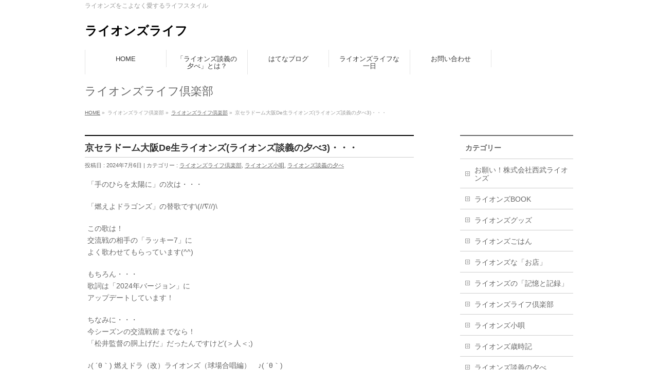

--- FILE ---
content_type: text/html; charset=UTF-8
request_url: http://lionslife.net/2024/07/06/%E4%BA%AC%E3%82%BB%E3%83%A9%E3%83%89%E3%83%BC%E3%83%A0%E5%A4%A7%E9%98%AAde%E7%94%9F%E3%83%A9%E3%82%A4%E3%82%AA%E3%83%B3%E3%82%BA%E3%83%A9%E3%82%A4%E3%82%AA%E3%83%B3%E3%82%BA%E8%AB%87%E7%BE%A9-3/
body_size: 30058
content:
<!DOCTYPE html>
<!--[if IE]>
<meta http-equiv="X-UA-Compatible" content="IE=Edge">
<![endif]-->
<html xmlns:fb="http://ogp.me/ns/fb#" lang="ja">
<head><script data-ad-client="ca-pub-7986761928908939" async src="https://pagead2.googlesyndication.com/pagead/js/adsbygoogle.js"></script>
<meta charset="UTF-8" />
<title>京セラドーム大阪De生ライオンズ(ライオンズ談義の夕べ3)・・・ | ライオンズライフ倶楽部 | ライオンズライフ</title>
<meta name="description" content="「手のひらを太陽に」の次は・・・  「燃えよドラゴンズ」の替歌です\(//∇//)\  この歌は！ 交流戦の相手の「ラッキー7」に よく歌わせてもらっています(^^)  もちろん・・・ 歌詞は「2024年バージョン」に アップデートしています！  ちなみに・・・ 今シーズンの交流戦前までなら！ 「松井監督の胴上げだ」だったんですけど(＞人＜;)   ♪( ´θ｀)   燃えドラ（改）ライオンズ（球場合唱編）　♪( ´θ｀)  緑の森に　こ" />
<meta name="keywords" content="" />
<link rel="start" href="http://lionslife.net" title="HOME" />
<!-- BizVektor v1.3.3 -->
<link rel='dns-prefetch' href='//s.w.org' />
<link rel="alternate" type="application/rss+xml" title="ライオンズライフ &raquo; フィード" href="http://lionslife.net/feed/" />
<link rel="alternate" type="application/rss+xml" title="ライオンズライフ &raquo; コメントフィード" href="http://lionslife.net/comments/feed/" />
<link rel="alternate" type="application/rss+xml" title="ライオンズライフ &raquo; 京セラドーム大阪De生ライオンズ(ライオンズ談義の夕べ3)・・・ のコメントのフィード" href="http://lionslife.net/2024/07/06/%e4%ba%ac%e3%82%bb%e3%83%a9%e3%83%89%e3%83%bc%e3%83%a0%e5%a4%a7%e9%98%aade%e7%94%9f%e3%83%a9%e3%82%a4%e3%82%aa%e3%83%b3%e3%82%ba%e3%83%a9%e3%82%a4%e3%82%aa%e3%83%b3%e3%82%ba%e8%ab%87%e7%be%a9-3/feed/" />
		<script type="text/javascript">
			window._wpemojiSettings = {"baseUrl":"https:\/\/s.w.org\/images\/core\/emoji\/11.2.0\/72x72\/","ext":".png","svgUrl":"https:\/\/s.w.org\/images\/core\/emoji\/11.2.0\/svg\/","svgExt":".svg","source":{"concatemoji":"http:\/\/lionslife.net\/wp-includes\/js\/wp-emoji-release.min.js?ver=5.1.19"}};
			!function(e,a,t){var n,r,o,i=a.createElement("canvas"),p=i.getContext&&i.getContext("2d");function s(e,t){var a=String.fromCharCode;p.clearRect(0,0,i.width,i.height),p.fillText(a.apply(this,e),0,0);e=i.toDataURL();return p.clearRect(0,0,i.width,i.height),p.fillText(a.apply(this,t),0,0),e===i.toDataURL()}function c(e){var t=a.createElement("script");t.src=e,t.defer=t.type="text/javascript",a.getElementsByTagName("head")[0].appendChild(t)}for(o=Array("flag","emoji"),t.supports={everything:!0,everythingExceptFlag:!0},r=0;r<o.length;r++)t.supports[o[r]]=function(e){if(!p||!p.fillText)return!1;switch(p.textBaseline="top",p.font="600 32px Arial",e){case"flag":return s([55356,56826,55356,56819],[55356,56826,8203,55356,56819])?!1:!s([55356,57332,56128,56423,56128,56418,56128,56421,56128,56430,56128,56423,56128,56447],[55356,57332,8203,56128,56423,8203,56128,56418,8203,56128,56421,8203,56128,56430,8203,56128,56423,8203,56128,56447]);case"emoji":return!s([55358,56760,9792,65039],[55358,56760,8203,9792,65039])}return!1}(o[r]),t.supports.everything=t.supports.everything&&t.supports[o[r]],"flag"!==o[r]&&(t.supports.everythingExceptFlag=t.supports.everythingExceptFlag&&t.supports[o[r]]);t.supports.everythingExceptFlag=t.supports.everythingExceptFlag&&!t.supports.flag,t.DOMReady=!1,t.readyCallback=function(){t.DOMReady=!0},t.supports.everything||(n=function(){t.readyCallback()},a.addEventListener?(a.addEventListener("DOMContentLoaded",n,!1),e.addEventListener("load",n,!1)):(e.attachEvent("onload",n),a.attachEvent("onreadystatechange",function(){"complete"===a.readyState&&t.readyCallback()})),(n=t.source||{}).concatemoji?c(n.concatemoji):n.wpemoji&&n.twemoji&&(c(n.twemoji),c(n.wpemoji)))}(window,document,window._wpemojiSettings);
		</script>
		<style type="text/css">
img.wp-smiley,
img.emoji {
	display: inline !important;
	border: none !important;
	box-shadow: none !important;
	height: 1em !important;
	width: 1em !important;
	margin: 0 .07em !important;
	vertical-align: -0.1em !important;
	background: none !important;
	padding: 0 !important;
}
</style>
	<link rel='stylesheet' id='wp-block-library-css'  href='http://lionslife.net/wp-includes/css/dist/block-library/style.min.css?ver=5.1.19' type='text/css' media='all' />
<link rel='stylesheet' id='contact-form-7-css'  href='http://lionslife.net/wp-content/plugins/contact-form-7/includes/css/styles.css?ver=4.0.3' type='text/css' media='all' />
<script type='text/javascript' src='http://lionslife.net/wp-includes/js/jquery/jquery.js?ver=1.12.4'></script>
<script type='text/javascript' src='http://lionslife.net/wp-includes/js/jquery/jquery-migrate.min.js?ver=1.4.1'></script>
<link rel='https://api.w.org/' href='http://lionslife.net/wp-json/' />
<link rel="EditURI" type="application/rsd+xml" title="RSD" href="http://lionslife.net/xmlrpc.php?rsd" />
<link rel="wlwmanifest" type="application/wlwmanifest+xml" href="http://lionslife.net/wp-includes/wlwmanifest.xml" /> 
<link rel='prev' title='京セラドーム大阪De生ライオンズ(ライオンズ談義の夕べ2)・・・' href='http://lionslife.net/2024/07/05/%e4%ba%ac%e3%82%bb%e3%83%a9%e3%83%89%e3%83%bc%e3%83%a0%e5%a4%a7%e9%98%aade%e7%94%9f%e3%83%a9%e3%82%a4%e3%82%aa%e3%83%b3%e3%82%ba%e3%83%a9%e3%82%a4%e3%82%aa%e3%83%b3%e3%82%ba%e8%ab%87%e7%be%a9-2/' />
<link rel='next' title='京セラドーム大阪De生ライオンズ(ライオンズ談義の夕べ4)・・・' href='http://lionslife.net/2024/07/07/%e4%ba%ac%e3%82%bb%e3%83%a9%e3%83%89%e3%83%bc%e3%83%a0%e5%a4%a7%e9%98%aade%e7%94%9f%e3%83%a9%e3%82%a4%e3%82%aa%e3%83%b3%e3%82%ba%e3%83%a9%e3%82%a4%e3%82%aa%e3%83%b3%e3%82%ba%e8%ab%87%e7%be%a9-4/' />
<link rel="canonical" href="http://lionslife.net/2024/07/06/%e4%ba%ac%e3%82%bb%e3%83%a9%e3%83%89%e3%83%bc%e3%83%a0%e5%a4%a7%e9%98%aade%e7%94%9f%e3%83%a9%e3%82%a4%e3%82%aa%e3%83%b3%e3%82%ba%e3%83%a9%e3%82%a4%e3%82%aa%e3%83%b3%e3%82%ba%e8%ab%87%e7%be%a9-3/" />
<link rel='shortlink' href='http://lionslife.net/?p=36930' />
<link rel="alternate" type="application/json+oembed" href="http://lionslife.net/wp-json/oembed/1.0/embed?url=http%3A%2F%2Flionslife.net%2F2024%2F07%2F06%2F%25e4%25ba%25ac%25e3%2582%25bb%25e3%2583%25a9%25e3%2583%2589%25e3%2583%25bc%25e3%2583%25a0%25e5%25a4%25a7%25e9%2598%25aade%25e7%2594%259f%25e3%2583%25a9%25e3%2582%25a4%25e3%2582%25aa%25e3%2583%25b3%25e3%2582%25ba%25e3%2583%25a9%25e3%2582%25a4%25e3%2582%25aa%25e3%2583%25b3%25e3%2582%25ba%25e8%25ab%2587%25e7%25be%25a9-3%2F" />
<link rel="alternate" type="text/xml+oembed" href="http://lionslife.net/wp-json/oembed/1.0/embed?url=http%3A%2F%2Flionslife.net%2F2024%2F07%2F06%2F%25e4%25ba%25ac%25e3%2582%25bb%25e3%2583%25a9%25e3%2583%2589%25e3%2583%25bc%25e3%2583%25a0%25e5%25a4%25a7%25e9%2598%25aade%25e7%2594%259f%25e3%2583%25a9%25e3%2582%25a4%25e3%2582%25aa%25e3%2583%25b3%25e3%2582%25ba%25e3%2583%25a9%25e3%2582%25a4%25e3%2582%25aa%25e3%2583%25b3%25e3%2582%25ba%25e8%25ab%2587%25e7%25be%25a9-3%2F&#038;format=xml" />
<!-- [ BizVektor OGP ] -->
<meta property="og:site_name" content="ライオンズライフ" />
<meta property="og:url" content="http://lionslife.net/2024/07/06/%e4%ba%ac%e3%82%bb%e3%83%a9%e3%83%89%e3%83%bc%e3%83%a0%e5%a4%a7%e9%98%aade%e7%94%9f%e3%83%a9%e3%82%a4%e3%82%aa%e3%83%b3%e3%82%ba%e3%83%a9%e3%82%a4%e3%82%aa%e3%83%b3%e3%82%ba%e8%ab%87%e7%be%a9-3/" />
<meta property="fb:app_id" content="" />
<meta property="og:type" content="article" />
<meta property="og:title" content="京セラドーム大阪De生ライオンズ(ライオンズ談義の夕べ3)・・・ | ライオンズライフ" />
<meta property="og:description" content="「手のひらを太陽に」の次は・・・  「燃えよドラゴンズ」の替歌です\(//∇//)\  この歌は！ 交流戦の相手の「ラッキー7」に よく歌わせてもらっています(^^)  もちろん・・・ 歌詞は「2024年バージョン」に アップデートしています！  ちなみに・・・ 今シーズンの交流戦前までなら！ 「松井監督の胴上げだ」だったんですけど(＞人＜;)   ♪( ´θ｀)   燃えドラ（改）ライオンズ（球場合唱編）　♪( ´θ｀)  緑の森に　こ" />
<!-- [ /BizVektor OGP ] -->
<link rel="stylesheet" id="bizvektor-sns-css"  href="http://lionslife.net/wp-content/themes/biz-vektor/plugins/sns/style_bizvektor_sns.css" type="text/css" media="all" />
<link href="http://fonts.googleapis.com/css?family=Droid+Sans:700|Lato:900|Anton" rel="stylesheet" type="text/css" />
<link rel="stylesheet" id="bizvektor-option-css"  href="http://lionslife.net/wp-content/themes/biz-vektor/css/bizvektor_common_min.css?20140923a" type="text/css" media="all" />
<link rel="pingback" href="http://lionslife.net/xmlrpc.php" />
		<style type="text/css">.recentcomments a{display:inline !important;padding:0 !important;margin:0 !important;}</style>
		<!-- BEGIN: WP Social Bookmarking Light -->
<style type="text/css">
.wp_social_bookmarking_light{
    border: 0 !important;
    padding: 10px 0 20px 0 !important;
    margin: 0 !important;
}
.wp_social_bookmarking_light div{
    float: left !important;
    border: 0 !important;
    padding: 0 !important;
    margin: 0 5px 0px 0 !important;
    min-height: 30px !important;
    line-height: 18px !important;
    text-indent: 0 !important;
}
.wp_social_bookmarking_light img{
    border: 0 !important;
    padding: 0;
    margin: 0;
    vertical-align: top !important;
}
.wp_social_bookmarking_light_clear{
    clear: both !important;
}
#fb-root{
    display: none;
}
.wsbl_twitter{
    width: 100px;
}
.wsbl_facebook_like iframe{
    max-width: none !important;
}</style>
<!-- END: WP Social Bookmarking Light -->
<style type="text/css" id="custom-background-css">
body.custom-background { background-color: #ffffff; }
</style>
	<!-- BizVektor Style-->
<link rel="stylesheet" type="text/css" media="all" href="http://lionslife.net/wp-content/themes/biz-vektor/design_skins/plain/plain.css" />
<!-- /BizVektor Style-->
<!--[if lte IE 8]>
<link rel="stylesheet" type="text/css" media="all" href="http://lionslife.net/wp-content/themes/biz-vektor/design_skins/plain/plain_oldie.css" />
<![endif]-->
<style type="text/css">
/*-------------------------------------------*/
/*	menu divide
/*-------------------------------------------*/
@media (min-width: 970px) {
#gMenu .menu > li { width:158px; text-align:center; }
#gMenu .menu > li.current_menu_item,
#gMenu .menu > li.current-menu-ancestor,
#gMenu .menu > li.current_page_item,
#gMenu .menu > li.current_page_ancestor,
#gMenu .menu > li.current-page-ancestor { width:159px; }
}
</style>
<!--[if lte IE 8]>
<style type="text/css">
#gMenu .menu li { width:158px; text-align:center; }
#gMenu .menu li.current_page_item,
#gMenu .menu li.current_page_ancestor { width:159px; }
</style>
<![endif]-->
<style type="text/css">
/*-------------------------------------------*/
/*	font
/*-------------------------------------------*/
h1,h2,h3,h4,h4,h5,h6,#header #site-title,#pageTitBnr #pageTitInner #pageTit,#content .leadTxt,#sideTower .localHead {font-family: "ヒラギノ角ゴ Pro W3","Hiragino Kaku Gothic Pro","メイリオ",Meiryo,Osaka,"ＭＳ Ｐゴシック","MS PGothic",sans-serif; }
#pageTitBnr #pageTitInner #pageTit { font-weight:lighter; }
#gMenu .menu li a strong {font-family: "ヒラギノ角ゴ Pro W3","Hiragino Kaku Gothic Pro","メイリオ",Meiryo,Osaka,"ＭＳ Ｐゴシック","MS PGothic",sans-serif; }
</style>
<link rel="stylesheet" type="text/css" media="all" href="http://lionslife.net/wp-content/themes/biz-vektor/style.css" />
<meta id="viewport" name="viewport" content="width=device-width, user-scalable=yes, maximum-scale=1.0, minimum-scale=1.0">
<style type="text/css">
	</style>
</head>

<body class="post-template-default single single-post postid-36930 single-format-standard custom-background two-column right-sidebar">
<div id="fb-root"></div>

<div id="wrap">

<!--[if lte IE 8]>
<div id="eradi_ie_box">
<div class="alert_title">ご利用の Internet Exproler は古すぎます。</div>
<p>このウェブサイトはあなたがご利用の Internet Explorer をサポートしていないため、正しく表示・動作しません。<br />
古い Internet Exproler はセキュリティーの問題があるため、新しいブラウザに移行する事が強く推奨されています。<br />
最新の Internet Exproler を利用するか、<a href="https://www.google.co.jp/chrome/browser/index.html" target="_blank">Chrome</a> や <a href="https://www.mozilla.org/ja/firefox/new/" target="_blank">Firefox</a> など、より早くて快適なブラウザをご利用ください。</p>
</div>
<![endif]-->

<!-- [ #headerTop ] -->
<div id="headerTop">
<div class="innerBox">
<div id="site-description">ライオンズをこよなく愛するライフスタイル</div>
</div>
</div><!-- [ /#headerTop ] -->

<!-- [ #header ] -->
<div id="header">
<div id="headerInner" class="innerBox">
<!-- [ #headLogo ] -->
<div id="site-title">
<a href="http://lionslife.net/" title="ライオンズライフ" rel="home">
ライオンズライフ</a>
</div>
<!-- [ /#headLogo ] -->

<!-- [ #headContact ] -->
<!-- [ /#headContact ] -->

</div>
<!-- #headerInner -->
</div>
<!-- [ /#header ] -->


<!-- [ #gMenu ] -->
<div id="gMenu" class="itemClose" onclick="showHide('gMenu');">
<div id="gMenuInner" class="innerBox">
<h3 class="assistive-text"><span>MENU</span></h3>
<div class="skip-link screen-reader-text">
	<a href="#content" title="メニューを飛ばす">メニューを飛ばす</a>
</div>
<div class="menu-%e3%81%8a%e5%95%8f%e3%81%84%e5%90%88%e3%82%8f%e3%81%9b-container"><ul id="menu-%e3%81%8a%e5%95%8f%e3%81%84%e5%90%88%e3%82%8f%e3%81%9b" class="menu"><li id="menu-item-128" class="menu-item menu-item-type-custom menu-item-object-custom menu-item-home"><a href="http://lionslife.net/"><strong>HOME</strong></a></li>
<li id="menu-item-130" class="menu-item menu-item-type-post_type menu-item-object-page menu-item-has-children"><a href="http://lionslife.net/%e3%80%8c%e3%83%a9%e3%82%a4%e3%82%aa%e3%83%b3%e3%82%ba%e8%ab%87%e7%be%a9%e3%81%ae%e5%a4%95%e3%81%b9%e3%80%8d%e3%81%a8%e3%81%af%ef%bc%9f/"><strong>「ライオンズ談義の夕べ」とは？</strong></a>
<ul class="sub-menu">
	<li id="menu-item-152" class="menu-item menu-item-type-post_type menu-item-object-page"><a href="http://lionslife.net/%e3%83%a9%e3%82%a4%e3%82%aa%e3%83%b3%e3%82%ba%e5%b0%8f%e5%94%84/">ライオンズ小唄</a></li>
</ul>
</li>
<li id="menu-item-127" class="menu-item menu-item-type-post_type menu-item-object-page"><a href="http://lionslife.net/%e3%81%af%e3%81%a6%e3%81%aa%e3%83%96%e3%83%ad%e3%82%b0/"><strong>はてなブログ</strong></a></li>
<li id="menu-item-203" class="menu-item menu-item-type-post_type menu-item-object-page"><a href="http://lionslife.net/%e3%83%a9%e3%82%a4%e3%82%aa%e3%83%b3%e3%82%ba%e3%83%a9%e3%82%a4%e3%83%95%e3%81%aa%e4%b8%80%e6%97%a5/"><strong>ライオンズライフな一日</strong></a></li>
<li id="menu-item-190" class="menu-item menu-item-type-post_type menu-item-object-page"><a href="http://lionslife.net/%e3%81%8a%e5%95%8f%e3%81%84%e5%90%88%e3%82%8f%e3%81%9b-2/"><strong>お問い合わせ</strong></a></li>
</ul></div>
</div><!-- [ /#gMenuInner ] -->
</div>
<!-- [ /#gMenu ] -->


<div id="pageTitBnr">
<div class="innerBox">
<div id="pageTitInner">
<div id="pageTit">
ライオンズライフ倶楽部</div>
</div><!-- [ /#pageTitInner ] -->
</div>
</div><!-- [ /#pageTitBnr ] -->
<!-- [ #panList ] -->
<div id="panList">
<div id="panListInner" class="innerBox">
<ul><li id="panHome"><a href="http://lionslife.net">HOME</a> &raquo; </li><li>ライオンズライフ倶楽部 &raquo; </li><li><a href="http://lionslife.net/category/club/">ライオンズライフ倶楽部</a> &raquo; </li><li>京セラドーム大阪De生ライオンズ(ライオンズ談義の夕べ3)・・・</li></ul></div>
</div>
<!-- [ /#panList ] -->

<div id="main">
<!-- [ #container ] -->
<div id="container" class="innerBox">
	<!-- [ #content ] -->
	<div id="content">

<!-- [ #post- ] -->
<div id="post-36930" class="post-36930 post type-post status-publish format-standard hentry category-club category-kouta category-15">
		<h1 class="entryPostTitle entry-title">京セラドーム大阪De生ライオンズ(ライオンズ談義の夕べ3)・・・</h1>
	<div class="entry-meta">
		投稿日 : 2024年7月6日 | 
		カテゴリー : <a href="http://lionslife.net/category/club/" rel="category tag">ライオンズライフ倶楽部</a>, <a href="http://lionslife.net/category/kouta/" rel="category tag">ライオンズ小唄</a>, <a href="http://lionslife.net/category/%e3%83%a9%e3%82%a4%e3%82%aa%e3%83%b3%e3%82%ba%e8%ab%87%e7%be%a9%e3%81%ae%e5%a4%95%e3%81%b9/" rel="category tag">ライオンズ談義の夕べ</a>	</div>
	<!-- .entry-meta -->
	<div class="entry-content post-content">
		<p>「手のひらを太陽に」の次は・・・</p>
<p>「燃えよドラゴンズ」の替歌です\(//∇//)\</p>
<p>この歌は！<br />
交流戦の相手の「ラッキー7」に<br />
よく歌わせてもらっています(^^)</p>
<p>もちろん・・・<br />
歌詞は「2024年バージョン」に<br />
アップデートしています！</p>
<p>ちなみに・・・<br />
今シーズンの交流戦前までなら！<br />
「松井監督の胴上げだ」だったんですけど(＞人＜;)</p>
<p>♪( ´θ｀)   燃えドラ（改）ライオンズ（球場合唱編）　♪( ´θ｀)</p>
<p>緑の森に　こだまする<br />
獅子の叫びを　耳にして<br />
ベルーナドームに　つめかけた<br />
僕らをじぃーんと　しびれさす<br />
いいぞがんばれライオンズ<br />
吠えろライオンズ！</p>
<p>竜虎を蹴散らし　鯉さばき<br />
猛牛　闘士も　海の底<br />
燕に　犬鷲　鷹　炎上<br />
砕いて巨人を　星くずに<br />
いいぞがんばれライオンズ<br />
吠えろライオンズ！</p>
<p>僕もあなたも　願ってる<br />
緑の森で　待っている<br />
パリーグ制覇と　日本一<br />
渡辺代行の　胴上げだ<br />
いいぞがんばれライオンズ<br />
吠えろライオンズ！</p>
<p>がんばれがんばれライオンズ<br />
吠えろライオンズ！</p>
<p>続く・・・</p>
<p>ーーーーー</p>
<p>ランキングに参加しています！<br />
「ぽちっと」押していただけると嬉しいです！！！</p>
<p><a href="http://baseball.blogmura.com/lions/"><img src="http://baseball.blogmura.com/lions/img/lions88_31.gif" width="88" height="31" border="0" alt="にほんブログ村 野球ブログ 埼玉西武ライオンズへ" /></a><br /><a href="http://baseball.blogmura.com/lions/">にほんブログ村</a></p>
<p><a href="//blog.with2.net/link/?2027479:1255"><img src="https://blog.with2.net/img/banner/c/banner_1/br_c_1255_1.gif" title="埼玉西武ライオンズランキング"></a><br /><a href="//blog.with2.net/link/?2027479:1255" style="font-size: 0.9em;">埼玉西武ライオンズランキング</a></p>
		
		<div class="entry-utility">
					</div>
		<!-- .entry-utility -->
	</div><!-- .entry-content -->



<div id="nav-below" class="navigation">
	<div class="nav-previous"><a href="http://lionslife.net/2024/07/05/%e4%ba%ac%e3%82%bb%e3%83%a9%e3%83%89%e3%83%bc%e3%83%a0%e5%a4%a7%e9%98%aade%e7%94%9f%e3%83%a9%e3%82%a4%e3%82%aa%e3%83%b3%e3%82%ba%e3%83%a9%e3%82%a4%e3%82%aa%e3%83%b3%e3%82%ba%e8%ab%87%e7%be%a9-2/" rel="prev"><span class="meta-nav">&larr;</span> 京セラドーム大阪De生ライオンズ(ライオンズ談義の夕べ2)・・・</a></div>
	<div class="nav-next"><a href="http://lionslife.net/2024/07/07/%e4%ba%ac%e3%82%bb%e3%83%a9%e3%83%89%e3%83%bc%e3%83%a0%e5%a4%a7%e9%98%aade%e7%94%9f%e3%83%a9%e3%82%a4%e3%82%aa%e3%83%b3%e3%82%ba%e3%83%a9%e3%82%a4%e3%82%aa%e3%83%b3%e3%82%ba%e8%ab%87%e7%be%a9-4/" rel="next">京セラドーム大阪De生ライオンズ(ライオンズ談義の夕べ4)・・・ <span class="meta-nav">&rarr;</span></a></div>
</div><!-- #nav-below -->
</div>
<!-- [ /#post- ] -->


<div id="comments">




	<div id="respond" class="comment-respond">
		<h3 id="reply-title" class="comment-reply-title">コメントを残す <small><a rel="nofollow" id="cancel-comment-reply-link" href="/2024/07/06/%E4%BA%AC%E3%82%BB%E3%83%A9%E3%83%89%E3%83%BC%E3%83%A0%E5%A4%A7%E9%98%AAde%E7%94%9F%E3%83%A9%E3%82%A4%E3%82%AA%E3%83%B3%E3%82%BA%E3%83%A9%E3%82%A4%E3%82%AA%E3%83%B3%E3%82%BA%E8%AB%87%E7%BE%A9-3/#respond" style="display:none;">コメントをキャンセル</a></small></h3>			<form action="http://lionslife.net/wp-comments-post.php" method="post" id="commentform" class="comment-form">
				<p class="comment-notes"><span id="email-notes">メールアドレスが公開されることはありません。</span> <span class="required">*</span> が付いている欄は必須項目です</p><p class="comment-form-comment"><label for="comment">コメント</label> <textarea id="comment" name="comment" cols="45" rows="8" maxlength="65525" required="required"></textarea></p><p class="comment-form-author"><label for="author">名前 <span class="required">*</span></label> <input id="author" name="author" type="text" value="" size="30" maxlength="245" required='required' /></p>
<p class="comment-form-email"><label for="email">メール <span class="required">*</span></label> <input id="email" name="email" type="text" value="" size="30" maxlength="100" aria-describedby="email-notes" required='required' /></p>
<p class="comment-form-url"><label for="url">サイト</label> <input id="url" name="url" type="text" value="" size="30" maxlength="200" /></p>
<p class="comment-form-cookies-consent"><input id="wp-comment-cookies-consent" name="wp-comment-cookies-consent" type="checkbox" value="yes" /><label for="wp-comment-cookies-consent">次回のコメントで使用するためブラウザーに自分の名前、メールアドレス、サイトを保存する。</label></p>
<p class="form-submit"><input name="submit" type="submit" id="submit" class="submit" value="コメントを送信" /> <input type='hidden' name='comment_post_ID' value='36930' id='comment_post_ID' />
<input type='hidden' name='comment_parent' id='comment_parent' value='0' />
</p><p class="tsa_param_field_tsa_" style="display:none;">email confirm<span class="required">*</span><input type="text" name="tsa_email_param_field___" id="tsa_email_param_field___" size="30" value="" />
	</p><p class="tsa_param_field_tsa_2" style="display:none;">post date<span class="required">*</span><input type="text" name="tsa_param_field_tsa_3" id="tsa_param_field_tsa_3" size="30" value="2026-01-31 02:31:21" />
	</p><p id="throwsSpamAway">日本語が含まれない投稿は無視されますのでご注意ください。（スパム対策）</p>			</form>
			</div><!-- #respond -->
	
</div><!-- #comments -->


</div>
<!-- [ /#content ] -->

<!-- [ #sideTower ] -->
<div id="sideTower" class="sideTower">
	<div class="localSection sideWidget">
	<div class="localNaviBox">
	<h3 class="localHead">カテゴリー</h3>
	<ul class="localNavi">
		<li class="cat-item cat-item-21"><a href="http://lionslife.net/category/%e3%81%8a%e9%a1%98%e3%81%84%ef%bc%81%e6%a0%aa%e5%bc%8f%e4%bc%9a%e7%a4%be%e8%a5%bf%e6%ad%a6%e3%83%a9%e3%82%a4%e3%82%aa%e3%83%b3%e3%82%ba/" >お願い！株式会社西武ライオンズ</a>
</li>
	<li class="cat-item cat-item-18"><a href="http://lionslife.net/category/%e3%83%a9%e3%82%a4%e3%82%aa%e3%83%b3%e3%82%babook/" >ライオンズBOOK</a>
</li>
	<li class="cat-item cat-item-22"><a href="http://lionslife.net/category/%e3%83%a9%e3%82%a4%e3%82%aa%e3%83%b3%e3%82%ba%e3%82%b0%e3%83%83%e3%82%ba/" >ライオンズグッズ</a>
</li>
	<li class="cat-item cat-item-17"><a href="http://lionslife.net/category/gohan/" >ライオンズごはん</a>
</li>
	<li class="cat-item cat-item-14"><a href="http://lionslife.net/category/shop/" >ライオンズな「お店」</a>
</li>
	<li class="cat-item cat-item-16"><a href="http://lionslife.net/category/%e3%83%a9%e3%82%a4%e3%82%aa%e3%83%b3%e3%82%ba%e3%81%ae%e3%80%8c%e8%a8%98%e6%86%b6%e3%81%a8%e8%a8%98%e9%8c%b2%e3%80%8d/" >ライオンズの「記憶と記録」</a>
</li>
	<li class="cat-item cat-item-10"><a href="http://lionslife.net/category/club/" >ライオンズライフ倶楽部</a>
</li>
	<li class="cat-item cat-item-9"><a href="http://lionslife.net/category/kouta/" >ライオンズ小唄</a>
</li>
	<li class="cat-item cat-item-13"><a href="http://lionslife.net/category/saijiki/" >ライオンズ歳時記</a>
</li>
	<li class="cat-item cat-item-15"><a href="http://lionslife.net/category/%e3%83%a9%e3%82%a4%e3%82%aa%e3%83%b3%e3%82%ba%e8%ab%87%e7%be%a9%e3%81%ae%e5%a4%95%e3%81%b9/" >ライオンズ談義の夕べ</a>
</li>
	<li class="cat-item cat-item-20"><a href="http://lionslife.net/category/%e3%83%aa%e3%82%a2%e3%83%ab%e3%83%a9%e3%82%a4%e3%82%aa%e3%83%b3%e3%82%ba/" >リアルライオンズ</a>
</li>
	<li class="cat-item cat-item-19"><a href="http://lionslife.net/category/%e4%bb%8a%e6%97%a5%e3%81%ae%e3%83%a9%e3%82%a4%e3%82%aa%e3%83%b3%e3%82%banews/" >今日のライオンズNEWS</a>
</li>
	<li class="cat-item cat-item-12"><a href="http://lionslife.net/category/today/" >今日のライオンズライフ</a>
</li>
	<li class="cat-item cat-item-1"><a href="http://lionslife.net/category/%e6%9c%aa%e5%88%86%e9%a1%9e/" >未分類</a>
</li>
	<li class="cat-item cat-item-23"><a href="http://lionslife.net/category/%e8%a5%bf%e6%ad%a6%e7%b7%9a-%e8%a9%a6%e5%90%88%e9%80%9f%e5%a0%b1%e6%9d%bf/" >西武線 試合速報板</a>
</li>
 
	</ul>
	</div>
	</div>
	</div>
<!-- [ /#sideTower ] -->
</div>
<!-- [ /#container ] -->

</div><!-- #main -->

<div id="back-top">
<a href="#wrap">
	<img id="pagetop" src="http://lionslife.net/wp-content/themes/biz-vektor/js/res-vektor/images/footer_pagetop.png" alt="PAGETOP" />
</a>
</div>

<!-- [ #footerSection ] -->
<div id="footerSection">

	<div id="pagetop">
	<div id="pagetopInner" class="innerBox">
	<a href="#wrap">PAGETOP</a>
	</div>
	</div>

	<div id="footMenu">
	<div id="footMenuInner" class="innerBox">
	<div class="menu-%e3%83%95%e3%83%83%e3%82%bf%e3%83%bc%e3%83%a1%e3%83%8b%e3%83%a5%e3%83%bc-container"><ul id="menu-%e3%83%95%e3%83%83%e3%82%bf%e3%83%bc%e3%83%a1%e3%83%8b%e3%83%a5%e3%83%bc" class="menu"><li id="menu-item-101" class="menu-item menu-item-type-post_type menu-item-object-page menu-item-101"><a href="http://lionslife.net/%e3%83%a9%e3%82%a4%e3%82%aa%e3%83%b3%e3%82%ba%e3%83%a9%e3%82%a4%e3%83%95%e3%81%a8%e3%81%af%ef%bc%9f/">ライオンズライフとは？</a></li>
<li id="menu-item-202" class="menu-item menu-item-type-post_type menu-item-object-page menu-item-202"><a href="http://lionslife.net/%e3%83%97%e3%83%ad%e3%83%95%e3%82%a3%e3%83%bc%e3%83%ab/">プロフィール</a></li>
</ul></div>	</div>
	</div>

	<!-- [ #footer ] -->
	<div id="footer">
	<!-- [ #footerInner ] -->
	<div id="footerInner" class="innerBox">
		<dl id="footerOutline">
		<dt>ライオンズライフ</dt>
		<dd>
				</dd>
		</dl>
		<!-- [ #footerSiteMap ] -->
		<div id="footerSiteMap">
</div>
		<!-- [ /#footerSiteMap ] -->
	</div>
	<!-- [ /#footerInner ] -->
	</div>
	<!-- [ /#footer ] -->

	<!-- [ #siteBottom ] -->
	<div id="siteBottom">
	<div id="siteBottomInner" class="innerBox">
	<div id="copy">Copyright &copy; <a href="http://lionslife.net/" rel="home">ライオンズライフ</a> All Rights Reserved.</div><div id="powerd">Powered by <a href="https://ja.wordpress.org/">WordPress</a> &amp; <a href="http://bizVektor.com" target="_blank" title="無料WordPressテーマ BizVektor(ビズベクトル)">BizVektor Theme</a> by <a href="http://www.vektor-inc.co.jp" target="_blank" title="株式会社ベクトル -ウェブサイト制作・WordPressカスタマイズ- [ 愛知県名古屋市 ]">Vektor,Inc.</a> technology.</div>	</div>
	</div>
	<!-- [ /#siteBottom ] -->
</div>
<!-- [ /#footerSection ] -->
</div>
<!-- [ /#wrap ] -->
<!-- BEGIN: WP Social Bookmarking Light -->
<!-- END: WP Social Bookmarking Light -->
<script type='text/javascript' src='http://lionslife.net/wp-includes/js/comment-reply.min.js?ver=5.1.19'></script>
<script type='text/javascript' src='http://lionslife.net/wp-content/plugins/contact-form-7/includes/js/jquery.form.min.js?ver=3.51.0-2014.06.20'></script>
<script type='text/javascript'>
/* <![CDATA[ */
var _wpcf7 = {"loaderUrl":"http:\/\/lionslife.net\/wp-content\/plugins\/contact-form-7\/images\/ajax-loader.gif","sending":"\u9001\u4fe1\u4e2d ..."};
/* ]]> */
</script>
<script type='text/javascript' src='http://lionslife.net/wp-content/plugins/contact-form-7/includes/js/scripts.js?ver=4.0.3'></script>
<script type='text/javascript' src='http://lionslife.net/wp-includes/js/wp-embed.min.js?ver=5.1.19'></script>
<script type='text/javascript' src='http://lionslife.net/wp-content/themes/biz-vektor/js/biz-vektor-min.js?ver=20140820' defer='defer'></script>
<script type='text/javascript' src='http://lionslife.net/wp-content/plugins/throws-spam-away/js/tsa_params.min.js?ver=3.2.5'></script>
</body>
</html>

--- FILE ---
content_type: text/html; charset=utf-8
request_url: https://www.google.com/recaptcha/api2/aframe
body_size: 269
content:
<!DOCTYPE HTML><html><head><meta http-equiv="content-type" content="text/html; charset=UTF-8"></head><body><script nonce="GSP2pH4lDsVYWqBqjYRW0g">/** Anti-fraud and anti-abuse applications only. See google.com/recaptcha */ try{var clients={'sodar':'https://pagead2.googlesyndication.com/pagead/sodar?'};window.addEventListener("message",function(a){try{if(a.source===window.parent){var b=JSON.parse(a.data);var c=clients[b['id']];if(c){var d=document.createElement('img');d.src=c+b['params']+'&rc='+(localStorage.getItem("rc::a")?sessionStorage.getItem("rc::b"):"");window.document.body.appendChild(d);sessionStorage.setItem("rc::e",parseInt(sessionStorage.getItem("rc::e")||0)+1);localStorage.setItem("rc::h",'1769826684789');}}}catch(b){}});window.parent.postMessage("_grecaptcha_ready", "*");}catch(b){}</script></body></html>